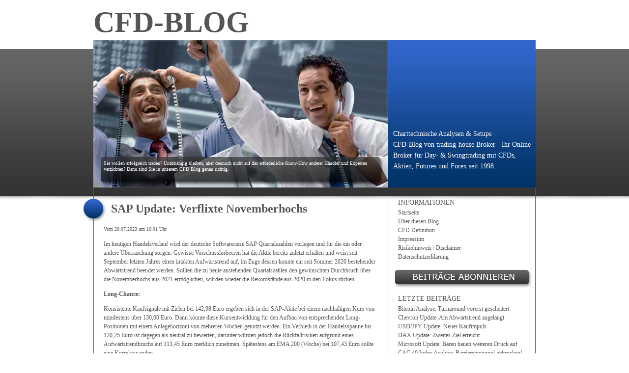

--- FILE ---
content_type: text/html; charset=UTF-8
request_url: https://cfd-blog.ad-hoc-news.de/2023/07/20/sap-update-verflixte-novemberhochs/
body_size: 4653
content:
<!DOCTYPE html PUBLIC "-//W3C//DTD XHTML 1.0 Transitional//EN""http://www.w3.org/TR/xhtml1/DTD/xhtml1-transitional.dtd"><html xmlns="http://www.w3.org/1999/xhtml" lang="de">
	<head>
		<meta http-equiv="Content-Type" content="text/html;charset=utf-8" />
		<meta name="robots" content="index, follow" />
		
		<title>SAP Update: Verflixte Novemberhochs | CFD Blog</title>
		<link rel="stylesheet" type="text/css" media="all" href="https://cfd-blog.ad-hoc-news.de/wp-content/themes/cfd-blog/style.css" />
		<link rel="stylesheet" type="text/css" media="all" href="https://code.jquery.com/ui/1.7.1/themes/smoothness/jquery-ui.css" />
		<link rel="alternate" type="application/rss+xml" title="CFD Blog RSS Feed" href="https://cfd-blog.ad-hoc-news.de/feed/" />
		<script type="text/javascript" src="https://code.jquery.com/jquery-1.7.1.min.js"></script>
		<script type="text/javascript" src="https://code.jquery.com/ui/1.7.1/jquery-ui.min.js"></script>
		
		<script type="application/javascript">
			
			$(document).ready( function() {
				
				$('p a').css({'color': '#3366cc', 'font-weight': 'bold', 'text-decoration': 'underline'});
				
				$('#intelliTXT img').wrap('<div class="caption" />');
			
				$('.fieldBlur').focus(function() {
				  $(this).val('');
				});
				
				
			});
		</script>	
	

<script> 
    var gaProperty = 'UA-7191447-26'; 
    var disableStr = 'ga-disable-' + gaProperty; 
    if (document.cookie.indexOf(disableStr + '=true') > -1) { 
        window[disableStr] = true;
    } 
    function gaOptout() { 
        document.cookie = disableStr + '=true; expires=Thu, 31 Dec 2099 23:59:59 UTC; path=/'; 
        window[disableStr] = true; 
        alert('Das Tracking ist jetzt deaktiviert'); 
    } 
    (function(i,s,o,g,r,a,m){i['GoogleAnalyticsObject']=r;i[r]=i[r]||function(){ 
            (i[r].q=i[r].q||[]).push(arguments)},i[r].l=1*new Date();a=s.createElement(o), 
        m=s.getElementsByTagName(o)[0];a.async=1;a.src=g;m.parentNode.insertBefore(a,m) 
    })(window,document,'script','https://www.google-analytics.com/analytics.js','ga'); 

    ga('create', 'UA-7191447-26', 'auto'); 
    ga('set', 'anonymizeIp', true); 
    ga('send', 'pageview'); 
</script>
	
	<!-- Google tag (gtag.js) -->
<script async src="https://www.googletagmanager.com/gtag/js?id=G-YJB3QVYF9F"></script>
<script>
  window.dataLayer = window.dataLayer || [];
  function gtag(){dataLayer.push(arguments);}
  gtag('js', new Date());

  gtag('config', 'G-YJB3QVYF9F');
</script>
	
	<!-- rapidmail Newsletter modal -->
	<script src="https://tc0b14b6d.emailsys1a.net/form/15/4959/9d69a4b684/popup.js?_g=1634915957" async></script>
		
	</head>
	<body>
	
	<div id="fb-root"></div>
	<script type="text/javascript">
		(function(d, s, id) {
			var js, fjs = d.getElementsByTagName(s)[0];
			if (d.getElementById(id)) return;
			js = d.createElement(s); js.id = id;
			js.src = "//connect.facebook.net/de_DE/all.js#xfbml=1";
			fjs.parentNode.insertBefore(js, fjs);
		}(document, 'script', 'facebook-jssdk'));
	</script>
		<div id="wrapper">
			<div id="header">
				<div id="branding">
					<h2><a href="https://cfd-blog.ad-hoc-news.de" title="CFD-BLOG">CFD-BLOG</a></h2>
				</div>
				<div id="social">
					<!-- AddThis Button BEGIN -->
					<div class="addthis_toolbox addthis_default_style addthis_32x32_style">
						<a class="addthis_button_preferred_1"></a>
						<a class="addthis_button_preferred_2"></a>
						<a class="addthis_button_preferred_3"></a>
						<a class="addthis_button_compact"></a>
						<a class="addthis_counter addthis_bubble_style"></a>
					</div>
					<script type="text/javascript" src="https://s7.addthis.com/js/250/addthis_widget.js#pubid=xa-4f4cdd9321fbcb1a"></script>
					<!-- AddThis Button END -->				
				</div>
			</div>
			<div id="teaser">
				<div id="teaser-image">
					<span id="teaser-image-text">Sie wollen erfolgreich traden? Unabh&auml;ngig bleiben, aber dennoch nicht auf das erforderliche Know-How anderer H&auml;ndler und Experten verzichten? Dann sind Sie in unserem CFD Blog genau richtig.</span>
				</div>
				<div id="teaser-text">
					Charttechnische Analysen &amp; Setups<br/>
					CFD-Blog von trading-house Broker - Ihr Online Broker f&uuml;r Day- &amp; Swingtrading mit CFDs, Aktien, Futures und Forex seit 1998.
				</div>
			</div>
			<div id="content">
				<div id="main">
					
																				<div class="bullet"></div>
								<h1><a href="https://cfd-blog.ad-hoc-news.de/2023/07/20/sap-update-verflixte-novemberhochs/" title="SAP Update: Verflixte Novemberhochs">SAP Update: Verflixte Novemberhochs</a></h1>
								<small>Vom 20.07.2023 um 10:01 Uhr</small><br />
								<div id="intelliTXT"><p class="MsoNormal"><span>Im heutigen Handelsverlauf wird der deutsche Softwareriese SAP Quartalszahlen vorlegen und für die ein oder andere Überraschung sorgen. Gewisse Vorschusslorbeeren hat die Aktie bereits zuletzt erhalten und weist seit September letzten Jahres einen intakten Aufwärtstrend auf, im Zuge dessen konnte ein seit Sommer 2020 bestehender Abwärtstrend beendet werden. Sollten die zu heute anstehenden Quartalszahlen den gewünschten Durchbruch über die Novemberhochs aus 2021 ermöglichen, würden wieder die Rekordstände aus 2020 in den Fokus rücken.</span></p>
<p class="MsoNormal"><strong><span>Long-Chance:</span></strong></p>
<p class="MsoNormal"><span>Konsistente Kaufsignale mit Zielen bei 142,98 Euro ergeben sich in der SAP-Aktie bei einem nachhaltigen Kurs von mindestens über 130,00 Euro. Dann könnte diese Kursentwicklung für den Aufbau von entsprechenden Long-Positionen mit einem Anlagehorizont von mehreren Wochen genutzt werden. Ein Verbleib in der Handelsspanne bis 120,25 Euro ist dagegen als neutral zu bewerten, darunter würden jedoch die Rückfallrisiken aufgrund eines Aufwärtstrendbruchs auf 113,45 Euro merklich zunehmen. Spätestens am EMA 200 (Woche) bei 107,43 Euro sollte eine Korrektur enden.</span></p>
<p class="MsoNormal"><strong>Wochenchart:</strong></p>
<p class="MsoNormal"><strong><img class="alignleft size-large wp-image-23439" title="20072023_sap_wo" src="https://cfd-blog.ad-hoc-news.de/wp-content/uploads/2023/07/20072023_sap_wo-1024x473.png" alt="20072023_sap_wo" width="553" height="256" /><br />
</strong></p>
<p class="MsoNormal">
<p class="MsoNormal">
<p class="MsoNormal">
<p class="MsoNormal">
<p class="MsoNormal">
<p class="MsoNormal">
<p class="MsoNormal">
<p class="MsoNormal">SAP SE; Wöchentlich, Örtliche Zeit (GMT+1); Kurs der Aktie zum Zeitpunkt der Erstellung der Analyse 127,68 Euro; Handelsplatz: <strong>Xetra</strong>; Zeit: 08:00 Uhr</p>
</div>
								<div class="disclaimer-text">
									Bitte beachten Sie unseren <a href="http://www.trading-house-broker.com/risikohinweis.html" target="_blank" title="Risikohinweis / Disclaimer"><b>Risikohinweis / Disclaimer</b></a>
								</div>
								<div class="comments-header">
									<b>Sagen Sie ihre Meinung und schreiben Sie einen Kommentar!</b>
								</div>
								<div class="comments">
									<div class="fb-comments" data-href="https://cfd-blog.ad-hoc-news.de/2023/07/20/sap-update-verflixte-novemberhochs/" data-num-posts="2" data-width="538"></div>
								</div>
								<div class="related-header"><b>Weitere interesannte Beitr&auml;ge</b></div>
								<div id="related">
									<ul>						
																					<li><a href="https://cfd-blog.ad-hoc-news.de/2026/01/19/bitcoin-analyse-turnaround-vorerst-gescheitert/" title="Bitcoin Analyse: Turnaround vorerst gescheitert">Bitcoin Analyse: Turnaround vorerst gescheitert</a></li>
																					<li><a href="https://cfd-blog.ad-hoc-news.de/2026/01/16/chevron-update-am-abwartstrend-angelangt/" title="Chevron Update: Am Abwärtstrend angelangt">Chevron Update: Am Abwärtstrend angelangt</a></li>
																					<li><a href="https://cfd-blog.ad-hoc-news.de/2026/01/14/usdjpy-update-neuer-kaufimpuls/" title="USD/JPY Update: Neuer Kaufimpuls">USD/JPY Update: Neuer Kaufimpuls</a></li>
																					<li><a href="https://cfd-blog.ad-hoc-news.de/2026/01/14/dax-update-zweites-ziel-erreicht/" title="DAX Update: Zweites Ziel erreicht">DAX Update: Zweites Ziel erreicht</a></li>
																					<li><a href="https://cfd-blog.ad-hoc-news.de/2026/01/12/microsoft-update-baren-bauen-weiteren-druck-auf/" title="Microsoft Update: Bären bauen weiteren Druck auf">Microsoft Update: Bären bauen weiteren Druck auf</a></li>
																					<li><a href="https://cfd-blog.ad-hoc-news.de/2026/01/12/cac-40-index-analyse-barrieremonopol-gebrochen/" title="CAC 40 Index Analyse: Barrieremonopol gebrochen!">CAC 40 Index Analyse: Barrieremonopol gebrochen!</a></li>
																			</ul>
								</div>
																<!--
								<div class="advert-header"><b>Das kostenlose B&ouml;senseminar</b></div>
								<div id="advert">
									Das kostenlose B&ouml;rsenseminar stellt Ihnen die erfolgreiche Tradingberatung vor und vermittelt Ihnen die Grundz&uuml;ge des erfolgreichen Strategic Growth Trading Concepts der trading-house net AG. Nehmen Sie sich einen Tag Zeit und erleben Sie, wie auch Sie zuk&uuml;nftig mit Konzept erfolgreich an der B&ouml;rse handeln k&ouml;nnen.
									<span id="advert-link">
										<a href="https://www.trading-house.net/boersenseminare/das-kostenlose-boersenseminar.html" title="Das kostenlose B&ouml;senseminar" target="_blank">Jetzt kostenlos und unverbindlich informieren!</a>
									</span>
								</div>
								-->
							
										<div class="navigation disclaimer-text">
											</div>
				</div>
				<div id="sidebar">
					<span class="sidebar-header">Informationen</span>
					<ul>
						<li><a href="https://cfd-blog.ad-hoc-news.de">Startseite</a></li>
						<li><a href="https://cfd-blog.ad-hoc-news.de/uber-diesen-blog/" title="&Uuml;ber diesen Blog">&Uuml;ber diesen Blog</a></li>
						<li><a href="https://cfd-blog.ad-hoc-news.de/uber-cfd/" title="CFD Definition">CFD Definition</a></li>
						<li><a href="https://cfd-blog.ad-hoc-news.de/impressum/" title="Impressum">Impressum</a></li>
						<li><a href="http://www.trading-house-broker.com/risikohinweis.html" title="Risikohinweis / Disclaimer">Risikohinweis / Disclaimer</a></li>
						<li><a href="https://cfd-blog.ad-hoc-news.de/datenschutzerklarung-der-trading-housenet-ag/" title="Datenschutzerkl&auml;rung">Datenschutzerkl&auml;rung</a></li>
					</ul>
										
					<div style="margin:0 0 10px -10px;cursor:pointer;" class="rm-open-popup"><a href="https://www.trading-house.net/boersenakademie/trading-notes/" target="_blank"><img src="https://cfd-blog.ad-hoc-news.de/wp-content/themes/cfd-blog/abonnieren-button.png" /></a></div>
					
					<span class="sidebar-header">Letzte Beitr&auml;ge</span>
					<ul>						
													<li><a href="https://cfd-blog.ad-hoc-news.de/2026/01/19/bitcoin-analyse-turnaround-vorerst-gescheitert/" title="Bitcoin Analyse: Turnaround vorerst gescheitert">Bitcoin Analyse: Turnaround vorerst gescheitert</a></li>
													<li><a href="https://cfd-blog.ad-hoc-news.de/2026/01/16/chevron-update-am-abwartstrend-angelangt/" title="Chevron Update: Am Abwärtstrend angelangt">Chevron Update: Am Abwärtstrend angelangt</a></li>
													<li><a href="https://cfd-blog.ad-hoc-news.de/2026/01/14/usdjpy-update-neuer-kaufimpuls/" title="USD/JPY Update: Neuer Kaufimpuls">USD/JPY Update: Neuer Kaufimpuls</a></li>
													<li><a href="https://cfd-blog.ad-hoc-news.de/2026/01/14/dax-update-zweites-ziel-erreicht/" title="DAX Update: Zweites Ziel erreicht">DAX Update: Zweites Ziel erreicht</a></li>
													<li><a href="https://cfd-blog.ad-hoc-news.de/2026/01/12/microsoft-update-baren-bauen-weiteren-druck-auf/" title="Microsoft Update: Bären bauen weiteren Druck auf">Microsoft Update: Bären bauen weiteren Druck auf</a></li>
													<li><a href="https://cfd-blog.ad-hoc-news.de/2026/01/12/cac-40-index-analyse-barrieremonopol-gebrochen/" title="CAC 40 Index Analyse: Barrieremonopol gebrochen!">CAC 40 Index Analyse: Barrieremonopol gebrochen!</a></li>
											</ul>
					<div class="sidebar-content">
						
					</div>
					<div class="sidebar-content">
						<div class="fb-like-box" data-href="https://www.facebook.com/CFD.Blog" data-width="259" data-show-faces="true" data-border-color="f5f5f5" data-stream="false" data-header="false"></div>
					</div>
					<span class="sidebar-header">Archiv</span>
					<ul>
							<li><a href='https://cfd-blog.ad-hoc-news.de/2026/01/' title='Januar 2026'>Januar 2026</a></li>
	<li><a href='https://cfd-blog.ad-hoc-news.de/2025/12/' title='Dezember 2025'>Dezember 2025</a></li>
	<li><a href='https://cfd-blog.ad-hoc-news.de/2025/11/' title='November 2025'>November 2025</a></li>
	<li><a href='https://cfd-blog.ad-hoc-news.de/2025/10/' title='Oktober 2025'>Oktober 2025</a></li>
	<li><a href='https://cfd-blog.ad-hoc-news.de/2025/09/' title='September 2025'>September 2025</a></li>
	<li><a href='https://cfd-blog.ad-hoc-news.de/2025/08/' title='August 2025'>August 2025</a></li>
	<li><a href='https://cfd-blog.ad-hoc-news.de/2025/07/' title='Juli 2025'>Juli 2025</a></li>
	<li><a href='https://cfd-blog.ad-hoc-news.de/2025/06/' title='Juni 2025'>Juni 2025</a></li>
	<li><a href='https://cfd-blog.ad-hoc-news.de/2025/05/' title='Mai 2025'>Mai 2025</a></li>
	<li><a href='https://cfd-blog.ad-hoc-news.de/2025/04/' title='April 2025'>April 2025</a></li>
	<li><a href='https://cfd-blog.ad-hoc-news.de/2025/03/' title='März 2025'>März 2025</a></li>
	<li><a href='https://cfd-blog.ad-hoc-news.de/2025/02/' title='Februar 2025'>Februar 2025</a></li>
					</ul>
					<span class="sidebar-header">					
						<img style="border:0;margin: 0 0 -5px 0" src="https://cfd-blog.ad-hoc-news.de/wp-content/themes/cfd-blog/rss-logo.png" alt="RSS-Feed" />
						RSS-Feed
					</span>
					<ul>
						<li><a href ="https://cfd-blog.ad-hoc-news.de/feed/" title="RSS Feed abonnieren">RSS Feed abonnieren</a></li>
					</ul>
					<span class="sidebar-header">Links</span>
					<ul>
						<li><a href="https://www.ad-hoc-news.de/" title="News" target="_blank">News</a></li>
						<li><a href="https://www.trading-house.net/" title="Mehr als ein Broker" target="_blank">Copy-Trading</a></li>
						<li><a href="https://www.ad-hoc-news.de/de/Aktienkurse/LUS-Dax/" title="Realtime Aktienkurse" target="_blank">Realtime Aktienkurse</a></li>
						<li><a href="https://www.trading-house.net/boersenakademie/?ref=cfd-blog" title="Börsenakademie" target="_blank">Börsenakademie</a></li>
						<li><a href="https://www.trading-house.net/webinare/?ref=cfd-blog#webinare" title="Webinare" target="_blank">B&ouml;rsen-Webinare</a></li>
					</ul>
									</div>
			</div>
			<div id="footer">
			&copy; 2026 by <a href="http://www.trading-house-broker.com" title="trading-house Broker GmbH" target="_blank">trading-house-broker.com</a> and powered by <a href="https://www.ad-hoc-news.de" title="AD HOC NEWS" target="_blank"><img style="border:0;margin:0 0 -3px 0" src="https://cfd-blog.ad-hoc-news.de/wp-content/themes/cfd-blog/logo-ahn.png" alt="ad-hoc-news.de" /></a>
						</div>
			<div id="spacer50"></div>
		</div>	
		
	</body>
</html>


--- FILE ---
content_type: text/css
request_url: https://cfd-blog.ad-hoc-news.de/wp-content/themes/cfd-blog/style.css
body_size: 1270
content:
body { 
	font-family: Verdana; sans-serif;
	background: url('background.png') repeat-x;
	padding: 0;
	margin: 0;
}

#wrapper { 
	width: 900px;
	margin: 0 auto;
} 

#header { 
	float: left;
	width: 900px;
	height: 92px;
	margin-top: -10px;
} 

#branding { 
	float: left;
	width: 600px;
	height: 57px;
	padding: 25px 0 10px 0;
	overflow: hidden;
} 

#branding a{ 
	color: #555;
	text-decoration: none;
} 

#branding  h2{ 
	font-size: 60px;
	line-height: 60px;
	margin: 0 0 0 0;
} 

#social { 
	float: left;
	font-size: 10px;
	line-height: 12px;
	width: 300px;
	height: 37px;
	padding: 45px 0 10px 0;
	overflow: hidden;
} 

#teaser { 
	width: 900px;
	height: 300px;
	float: left;
} 

#teaser-image { 
	float: left;
	width: 580px;
	height: 280px;
	background: url('teaser-image-background.png') no-repeat;
	padding: 10px;
	overflow: hidden;
}

#teaser-image-text {
	float: left;
	width: 565px;
	height: 59px;
	background: url('teaser-box-text-background.png') no-repeat;
	color: #FFF;
	font-size: 10px;
	line-height: 12px;
	padding: 7px;
	margin: 228px 0 0 4px;
	overflow: hidden;
}

#teaser-text {
	float: left;
	width: 280px;
	height: 110px;
	background: url('teaser-text-background.png') no-repeat;
	color: #FFF;
	font-size: 14px;
	line-height: 22px;
	padding: 180px 10px 10px 10px;
	overflow: hidden;
} 

#content { 
	float: left;
	width: 899px;
	border-right: 1px solid #555;
} 

#main { 
	float: left;
	width: 558px;
	padding: 20px;
	color: #555;
	border-left: 1px solid #555;
	border-right: 1px solid #555;
	font-size: 12px;
	line-height: 18px;
}

.caption {
	width: 518px;
	padding: 20px;
	margin: 20px auto;
	background: #f5f5f5;
	border-radius: 10px;
	text-align: center;
	overflow: hidden;
}

#main  h1, #main  h2 { 
	margin: 0 0 15px 15px;
	font-size: 24px;
	line-height: 36px;
	overflow: hidden;
}

.bullet {
	width: 52px;
	height: 52px;
	background: url('bullet.png') no-repeat;
	background-position: center center;
	margin: 0 0 -47px -45px;
}

#main  ul { 
	float: left;
	width: 558px;
	list-style: none;
	margin: 0 0 15px 0;
	padding: 0;
} 

#main  li { 
	float: left;
	width: 558px;
	margin: 0 0 20px 0;
	padding: 0;
	font-size: 12px;
	line-height: 18px;
}

.spacer {
	border-top: 1px solid #f5f5f5;
}

.navigation {
	float: left;
	width: 538px;
}

.left{
	display: block-inline;
	float: left;
}

.right{
	display: block-inline;
	float: right;
}

.disclaimer-text {
	padding: 10px;
	margin: 20px 0;
	background: #f5f5f5;
	border-radius: 10px;
}

.comments-header {
	padding: 10px;
	background: #f5f5f5;
	border-top-left-radius: 10px;
	border-top-right-radius: 10px;
}

.comments {
	background: #f5f5f5;
	border-bottom-left-radius: 10px;
	border-bottom-right-radius: 10px;
	padding-left: 10px;
}

.related-header {
	padding: 10px;
	background: #f5f5f5;
	border-top-left-radius: 10px;
	border-top-right-radius: 10px;
	margin: 20px 0 0 0;
}

#related {
	float: left;
	width: 538px;
	padding: 0 10px 0 10px;
	background: #f5f5f5;
	border-bottom-left-radius: 10px;
	border-bottom-right-radius: 10px;
}

#related  ul { 
	float: left;
	width: 538px;
	list-style: disc;
	margin: 0 0 15px 0;
	padding: 0 0 0 18px;
} 

#related  li { 
	float: left;
	width: 538px;
	margin: 0 0 10px 0;
	padding: 0;
	font-size: 12px;
	line-height: 18px;
}

.advert-header {
	clear: both;
	float: left;
	width: 538px;
	height: 30px;
	font-size: 18px;
	line-height: 24px;
	text-shadow: #555 3px 3px 5px;
	color: #FFF;
	padding: 92px 10px 10px 10px;
	background: #f5f5f5 url('das-kostenlose-boersenseminar.png') no-repeat;
	border-top-left-radius: 10px;
	border-top-right-radius: 10px;
	margin: 20px 0 0 0;
}

#advert {
	float: left;
	width: 538px;
	padding: 0 10px 10px 10px;
	background: #f5f5f5;
	border-bottom-left-radius: 10px;
	border-bottom-right-radius: 10px;
}

#advert-link  {
	display: block;
	float: left;
	margin: 10px 0 5px 0;
	font-size: 14px;
	line-height: 22px;
	font-weight: bold;
}

#advert-link a {
	color: #3366CC !important;	
	text-decoration: none;
}

#advert-link a:hover {
	color: #3366CC !important;
	text-decoration: underline;
}

.readmore-link {
	display: block;
	float: right;
}

#sidebar { 
	float: left;
	width: 259px;
	padding: 20px;
	color: #555;
	overflow: hidden;
} 

.sidebar-header {
	clear: both;
	float: left;
	display: block;
	color: #555;
	font-size: 14px;
	line-height: 22px;
	text-transform: uppercase;
	margin: 0 0 0 0;
}

.sidebar-content {
	clear: both;
	float: left;
	margin: 5px 0 15px 0;
}

#sidebar  ul { 
	float: left;
	width: 259px;
	list-style: none;
	margin: 0 0 15px 0;
	padding: 0;
	overflow: hidden;
} 

#sidebar  li { 
	float: left;
	width: 259px;
	margin: 0;
	padding: 0;
	font-size: 12px;
	line-height: 18px;
	overflow: hidden;
} 

#sidebar a, #main a, #footer a, #header a{
	color: #555;
	text-decoration: none;
}

#sidebar a:hover, #main a:hover, #footer a:hover, #header a:hover {
	color: #3366CC;
	text-decoration: none;
}

#footer { 
	float: left;
	width: 860px;
	font-size: 10px;
	line-height: 15px;
	text-align: left;
	color: #FFF;
	padding: 10px 20px;
	border-top: 1px solid #555;
	background: url('footer-bg.png') repeat-x;
}

#spacer50 {
	float: left;
	width: 900px;
	height: 50px;
}

#footer a,#popup a {
	color: #FFF;
	text-decoration: none;
}

#footer a:hover,#popup a {
	color: #FFF;
	text-decoration: underline;
}

#popup { 
	width: 100%;
	height: 57px;
	position: fixed;
	bottom: 0;
	background: url('popup-background.png') repeat-x;
	z-index: 10000;
	margin-bottom: -45px;
} 

#popup-content {
	width: 880px;
	height: 37px;
	margin: -16px auto 0 auto;
    padding: 41px 10px 0 10px;
	color: #FFF;
	background: url('popup-content-background.png') no-repeat top right;
} 

#popup-content input,#popup-content select {
	color: #555;
	font-size: 12px;
	margin-left: 10px;
} 

#popup-content  label {
	font-size: 10px;
	line-height: 10px;
} 

#checkform {
	width: 120px;
	margin-left: 5px;
	text-align: center;
	background: #FFF;
	color: #555;
	border: 1px solid #f5f5f5;
	border-radius: 3px;
	cursor: pointer;
}

#datenschutz, #disclaimer {
	display: inline-block;
}

#thn-logo {	
	margin: 405px 0 0 0;
}